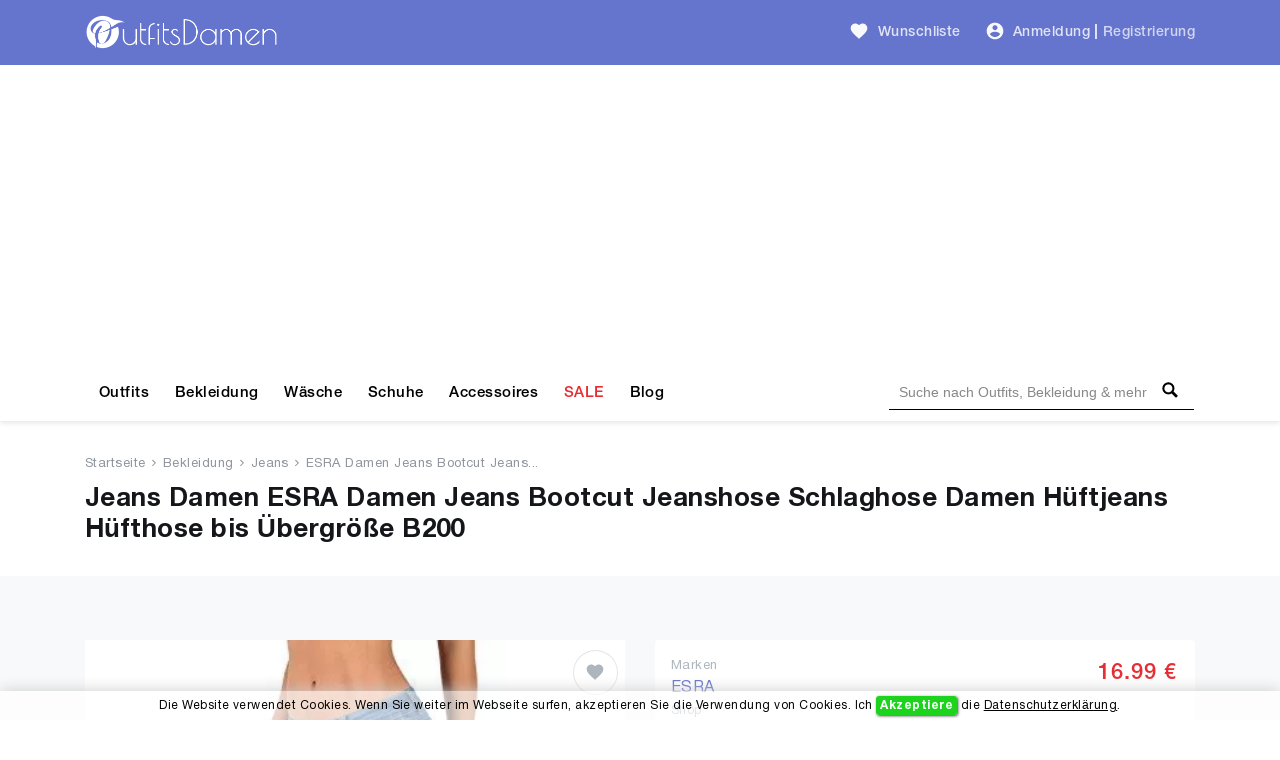

--- FILE ---
content_type: text/html; charset=UTF-8
request_url: https://outfitsdamen.de/product/esra-damen-jeans-bootcut-jeanshose-schlaghose-hueftjeans-huefthose-bis-bergroesse-b-201
body_size: 11090
content:
<!DOCTYPE html>
<html lang="de">
<head>
    <meta charset="UTF-8" />
    <meta name="viewport" content="width=device-width, initial-scale=1" />
    <title>Jeans Damen: ESRA Damen Jeans Bootcut Jeanshose Schlaghose Damen Hüftjeans Hüfthose bis Übergröße B200</title>
    <meta name="description" content="Jeans Damen: ESRA Damen Jeans Bootcut Jeanshose Schlaghose Damen Hüftjeans Hüfthose bis Übergröße B200 - der Preis 16.99 EUR" />
    <meta name="keywords" content="ESRA Damen Jeans Bootcut Jeanshose Schlaghose Damen Hüftjeans Hüfthose bis Übergröße B200" />    <link rel="alternate" hreflang="de-DE" href="https://outfitsdamen.de/product/esra-damen-jeans-bootcut-jeanshose-schlaghose-hueftjeans-huefthose-bis-bergroesse-b-201">
    <link rel="alternate" hreflang="x-default" href="https://outfitsdamen.de/product/esra-damen-jeans-bootcut-jeanshose-schlaghose-hueftjeans-huefthose-bis-bergroesse-b-201">
    
    <meta name="csrf-token" content="6U7DN9iv516kZtSM9dF1dKY8FLCvIFuAzj6QiawQ" />
    
    
    <meta name="author" content="OutfitsDamen.de" />
    <meta name="copyright" content="OutfitsDamen.de" />
    <meta property="og:locale" content="de_DE" />
    <meta property="og:url" content="https://outfitsdamen.de/product/esra-damen-jeans-bootcut-jeanshose-schlaghose-hueftjeans-huefthose-bis-bergroesse-b-201" />
    <meta property="og:type" content="product" />
    <meta property="og:site_name" content="OutfitsDamen" />
    <meta property="og:title" content="Jeans Damen: ESRA Damen Jeans Bootcut Jeanshose Schlaghose Damen Hüftjeans Hüfthose bis Übergröße B200" />
    <meta property="og:description" content="Jeans Damen: ESRA Damen Jeans Bootcut Jeanshose Schlaghose Damen Hüftjeans Hüfthose bis Übergröße B200 - der Preis 16.99 EUR" />
    <meta property="og:image" content="https://outfitsdamen.de/storage/products/201/esra-damen-jeans-bootcut-jeanshose-schlaghose-hueftjeans-huefthose-bis-bergroesse-b-frauen-th.webp" />
    <meta property="og:image:alt" content="ESRA Damen Jeans Bootcut Jeanshose Schlaghose Damen Hüftjeans Hüfthose bis Übergröße B200 in Jeans" />
        
    <meta name="twitter:card" content="product" />
    <meta name="twitter:site" content="@outfitsDamen" />
    <meta name="twitter:title" content="Jeans Damen: ESRA Damen Jeans Bootcut Jeanshose Schlaghose Damen Hüftjeans Hüfthose bis Übergröße B200" />
    <meta name="twitter:description" content="Jeans Damen: ESRA Damen Jeans Bootcut Jeanshose Schlaghose Damen Hüftjeans Hüfthose bis Übergröße B200 - der Preis 16.99 EUR" />
    <meta name="twitter:image" content="https://outfitsdamen.de/storage/products/201/esra-damen-jeans-bootcut-jeanshose-schlaghose-hueftjeans-huefthose-bis-bergroesse-b-frauen-th.webp" />
    <meta name="twitter:domain" content="https://outfitsdamen.de" />
    
            <meta name="robots" content="index, follow" />            <meta name="wot-verification" content="fd5a80dcb8c10f5c7101"/>
    <meta name="p:domain_verify" content="01946149dee04bbc38878f9a38e2be1e"/>
    <meta name="google-site-verification" content="AVqBIABZh3tGAheWAqQR1o_o5Yajyc_P_8G3VQ8owAA" />
    <meta name="verification" content="a6ac585d8c21b5cf0e6e5648291719ba" />

    <!-- Global site tag (gtag.js) - Google Analytics -->
    <script async src="https://www.googletagmanager.com/gtag/js?id=UA-178508064-1" type="fd05c00173692298567bd827-text/javascript"></script>
    <script type="fd05c00173692298567bd827-text/javascript">
        window.dataLayer = window.dataLayer || [];
        function gtag(){dataLayer.push(arguments);}
        gtag('js', new Date());

        gtag('config', 'UA-178508064-1');
    </script>

	<!-- Facebook Pixel Code -->
	<script type="fd05c00173692298567bd827-text/javascript">
	!function(f,b,e,v,n,t,s)
	{if(f.fbq)return;n=f.fbq=function(){n.callMethod?
	n.callMethod.apply(n,arguments):n.queue.push(arguments)};
	if(!f._fbq)f._fbq=n;n.push=n;n.loaded=!0;n.version='2.0';
	n.queue=[];t=b.createElement(e);t.async=!0;
	t.src=v;s=b.getElementsByTagName(e)[0];
	s.parentNode.insertBefore(t,s)}(window, document,'script',
	'https://connect.facebook.net/en_US/fbevents.js');
	fbq('init', '157538659483184');
	fbq('track', 'PageView');
	</script>
	<!-- End Facebook Pixel Code -->

	                <!-- Yandex.Metrika counter -->
        
           
           
           

           
                
                
                
                
                
           
        
        <!-- /Yandex.Metrika counter -->
            
    <script type="application/ld+json">{
        "@context": "https://schema.org",
        "@type": "WebSite",
        "name": "OutfitsDamen",
        "url": "https://outfitsdamen.de",
        "sameAs": [
          "https://www.facebook.com/OutfitsDamen",
          "https://www.pinterest.com/outfitsdamen",
          "https://www.instagram.com/outfitsdamen"
        ]
      }
    </script>

    <script type="application/ld+json">{
       "@context": "https://schema.org",
       "@type": "WebPage",
       "url": "https://outfitsdamen.de/product/esra-damen-jeans-bootcut-jeanshose-schlaghose-hueftjeans-huefthose-bis-bergroesse-b-201",
       "name": "Jeans Damen: ESRA Damen Jeans Bootcut Jeanshose Schlaghose Damen Hüftjeans Hüfthose bis Übergröße B200",
       "description": "Jeans Damen: ESRA Damen Jeans Bootcut Jeanshose Schlaghose Damen Hüftjeans Hüfthose bis Übergröße B200 - der Preis 16.99 EUR"
      }</script>

    <script type="application/ld+json">{
            "@context": "https://schema.org",
            "@type": "BreadcrumbList",
            "name": "BreadcrumbList",
            "itemListElement": [{"@type":"ListItem","position":1,"item":"https://outfitsdamen.de","name":"Startseite"},{"@type":"ListItem","position":2,"item":"https://outfitsdamen.de/bekleidung-damen","name":"Bekleidung"},{"@type":"ListItem","position":3,"item":"https://outfitsdamen.de/bekleidung-damen/jeans","name":"Jeans"},{"@type":"ListItem","position":4,"item":"https://outfitsdamen.de/product/esra-damen-jeans-bootcut-jeanshose-schlaghose-hueftjeans-huefthose-bis-bergroesse-b-201","name":"ESRA Damen Jeans Bootcut Jeanshose Schlaghose Damen Hüftjeans Hüfthose bis Übergröße B200"}]
          }</script>    <script type="application/ld+json">
      {"@context":"https://schema.org","@type":"Product","category":"Jeans","url":"https://outfitsdamen.de/product/esra-damen-jeans-bootcut-jeanshose-schlaghose-hueftjeans-huefthose-bis-bergroesse-b-201","description":"Jeans Damen: ESRA Damen Jeans Bootcut Jeanshose Schlaghose Damen Hüftjeans Hüfthose bis Übergröße B200 - der Preis 16.99 EUR","sku":201,"name":"ESRA Damen Jeans Bootcut Jeanshose Schlaghose Damen Hüftjeans Hüfthose bis Übergröße B200","image":"https://outfitsdamen.de/storage/products/201/esra-damen-jeans-bootcut-jeanshose-schlaghose-hueftjeans-huefthose-bis-bergroesse-b-frauen-th.webp","brand":{"@type":"Brand","name":"ESRA"},"offers":{"@type":"Offer","availability":"https://schema.org/InStock","itemCondition":"https://schema.org/NewCondition","price":"16.99","priceCurrency":"EUR","priceValidUntil":"2026-03-20","url":"https://outfitsdamen.de/product/esra-damen-jeans-bootcut-jeanshose-schlaghose-hueftjeans-huefthose-bis-bergroesse-b-201"},"aggregateRating":{"@type":"aggregateRating","ratingValue":5,"ratingCount":1}}
    </script>    
    <link href="https://outfitsdamen.de/product/esra-damen-jeans-bootcut-jeanshose-schlaghose-hueftjeans-huefthose-bis-bergroesse-b-201" rel="canonical">
    
    <link rel="icon" type="image/ico" sizes="32x32" href="https://outfitsdamen.de/images/favicon.ico?v=1.0.9">
	<link rel="apple-touch-icon" href="https://outfitsdamen.de/images/favicon.ico?v=1.0.9">
    
    <link href="https://outfitsdamen.de/css/fonts.css?v=1.0.9" rel="stylesheet">
    
        <link href="https://outfitsdamen.de/css/product/product.css?v=1.0.9" rel="stylesheet">
    
    
    
    
<script async src="https://pagead2.googlesyndication.com/pagead/js/adsbygoogle.js?client=ca-pub-3400591956056484" crossorigin="anonymous" type="fd05c00173692298567bd827-text/javascript"></script>
</head>
<body>
    <!-- Google Tag Manager (noscript) -->
    <noscript><iframe src="https://www.googletagmanager.com/ns.html?id=GTM-NFXZ4KX" height="0" width="0" style="display:none;visibility:hidden"></iframe></noscript>
    <!-- End Google Tag Manager (noscript) -->
    <header id="header">
        <div id="mobile-header">
    <div class="header navbar navbar-expand-md navbar-light">
        <div class="container">
            <span class="shadow-sm p-1 cursor-pointer" onclick="if (!window.__cfRLUnblockHandlers) return false; openNav('left')" data-cf-modified-fd05c00173692298567bd827-=""><svg
                        style="fill: rgba(255,255,255,0.8);" xmlns="http://www.w3.org/2000/svg" width="24" height="24"
                        viewBox="0 0 24 24"><path d="M0 0h24v24H0z" fill="none"/><path
                            d="M3 18h18v-2H3v2zm0-5h18v-2H3v2zm0-7v2h18V6H3z"/></svg>
            </span>

            <a class="navbar-brand" href="https://outfitsdamen.de">
                <img src="https://outfitsdamen.de/images/logo-white.png?v=1.0.9" height="30" width="166" alt="Outfits Damen Logo">
            </a>

            <div>
                <span class="shadow-sm p-1 cursor-pointer" id="open-close-mobile-search">
                    <svg xmlns="http://www.w3.org/2000/svg" x="0px" y="0px" width="20" height="20" viewBox="-1061 -334 2304 2304" class="text-color-80 mm-icon mm-icon--magnifier" style="
                        fill: #fff;
                    ">
                    <path class="mm-fill" d="M1163.6,1597.2l-564.4-564.4C679.8,901.2,728.6,748,728.6,582.2c0-480.4-389.7-870-870-870c-480.4,0-870,389.6-870,870 c0,480.3,389.6,870,870,870c165.7,0,319-48.8,450.6-129.1l564.4,564.1c39.6,39.6,105.3,39.4,145,0l145-145 C1203.2,1702.5,1203.2,1636.8,1163.6,1597.2z M-141.4,1162.2c-320.3,0-580-259.7-580-580s259.7-580,580-580s580,259.7,580,580 S178.9,1162.2-141.4,1162.2z"></path>
                    </svg>
                </span>
                <span class="shadow-sm p-1 cursor-pointer" onclick="if (!window.__cfRLUnblockHandlers) return false; openNav('right')" data-cf-modified-fd05c00173692298567bd827-=""><svg
                            class="gray-100" xmlns="http://www.w3.org/2000/svg"
                            width="24" height="24" viewBox="0 0 24 24">
                                                <path d="M12 2C6.48 2 2 6.48 2 12s4.48 10 10 10 10-4.48 10-10S17.52 2 12 2zm0 3c1.66 0 3 1.34 3 3s-1.34 3-3 3-3-1.34-3-3 1.34-3 3-3zm0 14.2c-2.5 0-4.71-1.28-6-3.22.03-1.99 4-3.08 6-3.08 1.99 0 5.97 1.09 6 3.08-1.29 1.94-3.5 3.22-6 3.22z"/>
                                                <path d="M0 0h24v24H0z" fill="none"/>
                                            </svg>
                </span>

                <div id="search-mobile-header-bottom-content">
                    <input name="keywords" type="text" id="header-search-input-mobile" placeholder="Suche nach Outfits, Bekleidung &amp; mehr">
                    <div id="search-bar-icon-mobile" class="hover-search-icon">
                        <svg xmlns="http://www.w3.org/2000/svg" x="0px" y="0px" width="22" height="22" viewBox="-1061 -334 2304 2304" class="text-color-80 mm-icon mm-icon--magnifier">
                            <path class="mm-fill" d="M1163.6,1597.2l-564.4-564.4C679.8,901.2,728.6,748,728.6,582.2c0-480.4-389.7-870-870-870c-480.4,0-870,389.6-870,870 c0,480.3,389.6,870,870,870c165.7,0,319-48.8,450.6-129.1l564.4,564.1c39.6,39.6,105.3,39.4,145,0l145-145 C1203.2,1702.5,1203.2,1636.8,1163.6,1597.2z M-141.4,1162.2c-320.3,0-580-259.7-580-580s259.7-580,580-580s580,259.7,580,580 S178.9,1162.2-141.4,1162.2z"></path>
                        </svg>
                    </div>
                </div>
            </div>

        </div>
    </div>

    
    <nav class="side-left sidenav-menu">
        <div class="bg-indigo searchbox">
            
            
            
            
            <span class="closebtn" onclick="if (!window.__cfRLUnblockHandlers) return false; closeNav('left')" data-cf-modified-fd05c00173692298567bd827-="">&times;</span>
        </div>

        <ul class="list-unstyled components">
            <li>
                <a href="https://outfitsdamen.de/outfits">Outfits</a>
            </li>
            <li>
                <a href="https://outfitsdamen.de/bekleidung-damen">Bekleidung</a>
            </li>
            <li>
                <a href="https://outfitsdamen.de/bekleidung-damen/unterwaesche-nachtwaesche">Wäsche</a>
            </li>
            <li>
                <a href="https://outfitsdamen.de/bekleidung-damen/schuhe">Schuhe</a>
            </li>
            <li>
                <a href="https://outfitsdamen.de/bekleidung-damen/accessoires">Accessoires</a>
            </li>
            <li>
                <a href="https://outfitsdamen.de/sale-bekleidung-damen" class="text-red">SALE</a>
            </li>
            
            
            
            <li>
                <a href="https://outfitsdamen.de/blog-magazin">Blog</a>
            </li>
        </ul>
    </nav>
    

    
    <nav class="side-right sidenav-menu">
        <div class="bg-indigo searchbox">
            <span class="closebtn" onclick="if (!window.__cfRLUnblockHandlers) return false; closeNav('right')" data-cf-modified-fd05c00173692298567bd827-="">&times;</span>
                    </div>

                    <div class="mobile-not-auth">
                <a href="https://outfitsdamen.de/login">
                    <span>Anmeldung</span>
                    <svg style="fill:rgba(0,0,0,.7);float: right;"
                         xmlns="http://www.w3.org/2000/svg" width="20" height="20" viewBox="0 0 24 24">
                        <path d="M12 2C6.48 2 2 6.48 2 12s4.48 10 10 10 10-4.48 10-10S17.52 2 12 2zm0 3c1.66 0 3 1.34 3 3s-1.34 3-3 3-3-1.34-3-3 1.34-3 3-3zm0 14.2c-2.5 0-4.71-1.28-6-3.22.03-1.99 4-3.08 6-3.08 1.99 0 5.97 1.09 6 3.08-1.29 1.94-3.5 3.22-6 3.22z"></path>
                        <path d="M0 0h24v24H0z" fill="none"></path>
                    </svg>
                </a>
                <a href="https://outfitsdamen.de/register">
                    <span>Registrierung</span>
                    <svg style="fill:rgba(0,0,0,.7);float: right;"
                         xmlns="http://www.w3.org/2000/svg" width="20" height="20" viewBox="0 0 24 24">
                        <path fill="none" d="M0 0h24v24H0V0z"/>
                        <path d="M3 17.25V21h3.75L17.81 9.94l-3.75-3.75L3 17.25zM5.92 19H5v-.92l9.06-9.06.92.92L5.92 19zM20.71 5.63l-2.34-2.34c-.2-.2-.45-.29-.71-.29s-.51.1-.7.29l-1.83 1.83 3.75 3.75 1.83-1.83c.39-.39.39-1.02 0-1.41z"/>
                    </svg>
                </a>
            </div>
            </nav>
    

    <div id="overlay"></div>
</div>



<div id="desktop-header">
    
    <nav class="header navbar navbar-expand-md navbar-light">
        <div class="container">
            <a class="navbar-brand" href="https://outfitsdamen.de">
                <img src="https://outfitsdamen.de/images/logo-white.png?v=1.0.9" height="35" width="194" alt="Outfits Damen Logo">
            </a>

            
            

            <a class="ml-auto pl-4 text-white-80 font-weight-500 text-decoration-none hover-text-white"
               href="https://outfitsdamen.de/login"><svg class="wishlist" id="favorite_icon_227" xmlns="http://www.w3.org/2000/svg" width="20" height="20" viewBox="0 0 24 24">
                    <path d="M0 0h24v24H0z" fill="none"></path><path d="M12 21.35l-1.45-1.32C5.4 15.36 2 12.28 2 8.5 2 5.42 4.42 3 7.5 3c1.74 0 3.41.81 4.5 2.09C13.09 3.81 14.76 3 16.5 3 19.58 3 22 5.42 22 8.5c0 3.78-3.4 6.86-8.55 11.54L12 21.35z"></path></svg>
                <span class="pl-1">Wunschliste</span></a>

            
            <div class="pl-4">
                <ul class="navbar-nav">
                    
                                            <li class="nav-item pr-1">
                            <div class="nav-link pr-0 pl-0">
                                <svg class="auth-svg" xmlns="http://www.w3.org/2000/svg" width="20"
                                     height="20" viewBox="0 0 24 24">
                                    <path d="M12 2C6.48 2 2 6.48 2 12s4.48 10 10 10 10-4.48 10-10S17.52 2 12 2zm0 3c1.66 0 3 1.34 3 3s-1.34 3-3 3-3-1.34-3-3 1.34-3 3-3zm0 14.2c-2.5 0-4.71-1.28-6-3.22.03-1.99 4-3.08 6-3.08 1.99 0 5.97 1.09 6 3.08-1.29 1.94-3.5 3.22-6 3.22z"/>
                                    <path d="M0 0h24v24H0z" fill="none"/>
                                </svg>
                            </div>
                        </li>
                        <li class="nav-item pl-0">
                            <a class="nav-link text-white-80 font-weight-500 pr-1 pl-1"
                               href="https://outfitsdamen.de/login">Anmeldung</a>
                        </li>
                                                    <li class="nav-item">
                                <span class="text-white-80 nav-link no-hover font-weight-bold pl-0 pr-0">|</span>
                            </li>
                            <li class="nav-item">
                                <a class="nav-link text-white-70 font-weight-500 pl-1 pr-0"
                                   href="https://outfitsdamen.de/register">Registrierung</a>
                            </li>
                                                            </ul>
            </div>
        </div>
    </nav>
    

    
    <div class="menu-nav">
        <nav class="container navbar navbar-expand navbar-dark navbar-laravel">
            
            <ul class="navbar-nav mr-auto">
                <li class="pointer nav-item">
                    <a class="nav-link" href="https://outfitsdamen.de/outfits">Outfits</a>
                </li>
                <li class="pointer nav-item">
                    <a class="nav-link" href="https://outfitsdamen.de/bekleidung-damen">Bekleidung</a>
                </li>
                <li class="pointer nav-item">
                    <a class="nav-link" href="https://outfitsdamen.de/bekleidung-damen/unterwaesche-nachtwaesche">Wäsche</a>
                </li>
                <li class="pointer nav-item">
                    <a class="nav-link" href="https://outfitsdamen.de/bekleidung-damen/schuhe">Schuhe</a>
                </li>
                <li class="pointer nav-item">
                    <a class="nav-link" href="https://outfitsdamen.de/bekleidung-damen/accessoires">Accessoires</a>
                </li>
                <li class="pointer nav-item">
                    <a class="nav-link text-red" href="https://outfitsdamen.de/sale-bekleidung-damen">SALE</a>
                </li>
                
                
                
                <li class="pointer nav-item">
                    <a class="nav-link" href="https://outfitsdamen.de/blog-magazin">Blog</a>
                </li>
            </ul>
            

            
            <div class="search-bar">
                <input name="keywords" type="text" id="header-search-input"
                       placeholder="Suche nach Outfits, Bekleidung & mehr"
                       >
                <div id="search-bar-icon" class="hover-search-icon">
                    <svg style="fill: rgba(0,0,0,1); cursor: pointer;" xmlns="http://www.w3.org/2000/svg" x="0px"
                         y="0px" width="16" height="16" viewBox="-1061 -334 2304 2304"
                         class="mm-icon mm-icon--magnifier">
                        <path class="mm-fill"
                              d="M1163.6,1597.2l-564.4-564.4C679.8,901.2,728.6,748,728.6,582.2c0-480.4-389.7-870-870-870c-480.4,0-870,389.6-870,870 c0,480.3,389.6,870,870,870c165.7,0,319-48.8,450.6-129.1l564.4,564.1c39.6,39.6,105.3,39.4,145,0l145-145 C1203.2,1702.5,1203.2,1636.8,1163.6,1597.2z M-141.4,1162.2c-320.3,0-580-259.7-580-580s259.7-580,580-580s580,259.7,580,580 S178.9,1162.2-141.4,1162.2z"></path>
                    </svg>
                </div>
            </div>
        </nav>
    </div>
    
</div>
    </header>
    <main id="body">
        
    
    <div class="jumbotron-bg jumbotron">
        <div class="container">
                            <nav class="breadcrumbs mb-2">
                                            <a href="https://outfitsdamen.de">Startseite</a>
                        <span><svg xmlns="http://www.w3.org/2000/svg"
                                                                          fill="#8e959c" width="8" height="8"
                                                                          viewBox="0 0 24 24"><path
                                        d="M5.88 4.12L13.76 12l-7.88 7.88L8 22l10-10L8 2z"/><path fill="none"
                                                                                                  d="M0 0h24v24H0z"/></svg></span>                                             <a href="https://outfitsdamen.de/bekleidung-damen">Bekleidung</a>
                        <span><svg xmlns="http://www.w3.org/2000/svg"
                                                                          fill="#8e959c" width="8" height="8"
                                                                          viewBox="0 0 24 24"><path
                                        d="M5.88 4.12L13.76 12l-7.88 7.88L8 22l10-10L8 2z"/><path fill="none"
                                                                                                  d="M0 0h24v24H0z"/></svg></span>                                             <a href="https://outfitsdamen.de/bekleidung-damen/jeans">Jeans</a>
                        <span><svg xmlns="http://www.w3.org/2000/svg"
                                                                          fill="#8e959c" width="8" height="8"
                                                                          viewBox="0 0 24 24"><path
                                        d="M5.88 4.12L13.76 12l-7.88 7.88L8 22l10-10L8 2z"/><path fill="none"
                                                                                                  d="M0 0h24v24H0z"/></svg></span>                                             <a href="https://outfitsdamen.de/product/esra-damen-jeans-bootcut-jeanshose-schlaghose-hueftjeans-huefthose-bis-bergroesse-b-201">ESRA Damen Jeans Bootcut Jeans...</a>
                                                            </nav>
            
            <h1 class="mb-0">Jeans Damen ESRA Damen Jeans Bootcut Jeanshose Schlaghose Damen Hüftjeans Hüfthose bis Übergröße B200</h1>
        </div>
    </div>
    

    <div class="bg-gray-100">

        
        <div class="js-error-messages container pt-4 pr-3 display-none">
            <div class="col-md-11 alert alert-danger mb-0 fs-14"></div>
        </div>
                                

        <div class="container section-paddings">
            <div class="row">
                
                <div class="col-lg-6 content-bar">
                    <div class="product-grid mb-0 products-track">
    <div class="product-image big-img" data-product-id="201"
         data-shop-product-id="B07KM77H1H" data-shop-id="1">
                                <a href="https://outfitsdamen.de/go/esra-damen-jeans-bootcut-jeanshose-schlaghose-hueftjeans-huefthose-bis-bergroesse-b-B07KM77H1H" rel="noopener nofollow" target="_blank">
                <img alt="ESRA Jeans ESRA Damen Jeans Bootcut Jeanshose Schlaghose Damen Hüftjeans Hüfthose bis Übergröße B200"
                     class="lazyload"
                     data-src="https://outfitsdamen.de/storage/products/201/esra-damen-jeans-bootcut-jeanshose-schlaghose-hueftjeans-huefthose-bis-bergroesse-b-frauen-big.webp"
                     src="[data-uri]"
                >
            </a>
        
                    <ul class="social">
                <li>
                                            <a href="https://outfitsdamen.de/login" class="text-secondary"
                           title="Zur Wunschliste Hinzufügen">
                            <svg id="favorite_product_icon_201"
                                 xmlns="http://www.w3.org/2000/svg" width="20" height="20"
                                 viewBox="0 0 24 24">
                                <path d="M0 0h24v24H0z" fill="none"/>
                                <path d="M12 21.35l-1.45-1.32C5.4 15.36 2 12.28 2 8.5 2 5.42 4.42 3 7.5 3c1.74 0 3.41.81 4.5 2.09C13.09 3.81 14.76 3 16.5 3 19.58 3 22 5.42 22 8.5c0 3.78-3.4 6.86-8.55 11.54L12 21.35z"/>
                            </svg>
                        </a>
                                    </li>
            </ul>

                        </div>
</div>


    <div class="card border-0">
        <div class="card-body">
            <div class="row">
                <div class="col-8 text-left product-share pr-0">
                    <span class="text-dark font-weight-600 fs-15">Teilen </span>
                    <a title="Facebook Share" rel="nofollow" class="p-0" href="https://www.facebook.com/sharer/sharer.php?u=https://outfitsdamen.de/product/esra-damen-jeans-bootcut-jeanshose-schlaghose-hueftjeans-huefthose-bis-bergroesse-b-201&source=OutfitsDamen.de" target="popup" onclick="if (!window.__cfRLUnblockHandlers) return false; window.open('https://www.facebook.com/sharer/sharer.php?u=https://outfitsdamen.de/product/esra-damen-jeans-bootcut-jeanshose-schlaghose-hueftjeans-huefthose-bis-bergroesse-b-201&source=OutfitsDamen.de','popup','width=600,height=600,scrollbars=no,resizable=no'); return false;" data-cf-modified-fd05c00173692298567bd827-="">
                        <svg xmlns="http://www.w3.org/2000/svg" width="22" height="22" viewBox="0 0 24 24">
                            <path d="M12 0c-6.627 0-12 5.373-12 12s5.373 12 12 12 12-5.373 12-12-5.373-12-12-12zm3 8h-1.35c-.538 0-.65.221-.65.778v1.222h2l-.209 2h-1.791v7h-3v-7h-2v-2h2v-2.308c0-1.769.931-2.692 3.029-2.692h1.971v3z"/>
                        </svg>
                    </a>
                    <a title="Pinterest Share" rel="nofollow" class="p-0" href="https://pinterest.com/pin/create/button/?url=https://outfitsdamen.de/product/esra-damen-jeans-bootcut-jeanshose-schlaghose-hueftjeans-huefthose-bis-bergroesse-b-201&media=https://outfitsdamen.de/storage/products/201/esra-damen-jeans-bootcut-jeanshose-schlaghose-hueftjeans-huefthose-bis-bergroesse-b-frauen-th.webp&description=Jeans+Damen%3A+ESRA+Damen+Jeans+Bootcut+Jeanshose+Schlaghose+Damen+H%C3%BCftjeans+H%C3%BCfthose+bis+%C3%9Cbergr%C3%B6%C3%9Fe+B200+-+der+Preis+16.99+EUR&source=OutfitsDame.de" target="popup" onclick="if (!window.__cfRLUnblockHandlers) return false; window.open('http://pinterest.com/pin/create/button/?url=https://outfitsdamen.de/product/esra-damen-jeans-bootcut-jeanshose-schlaghose-hueftjeans-huefthose-bis-bergroesse-b-201&media=https://outfitsdamen.de/storage/products/201/esra-damen-jeans-bootcut-jeanshose-schlaghose-hueftjeans-huefthose-bis-bergroesse-b-frauen-th.webp&description=Jeans+Damen%3A+ESRA+Damen+Jeans+Bootcut+Jeanshose+Schlaghose+Damen+H%C3%BCftjeans+H%C3%BCfthose+bis+%C3%9Cbergr%C3%B6%C3%9Fe+B200+-+der+Preis+16.99+EUR&source=OutfitsDamen.de','popup','width=600,height=600,scrollbars=no,resizable=no'); return false;" data-cf-modified-fd05c00173692298567bd827-="">
                        <svg xmlns="http://www.w3.org/2000/svg" width="22" height="22" viewBox="0 0 24 24">
                            <path d="M12 0c-6.627 0-12 5.373-12 12s5.373 12 12 12 12-5.373 12-12-5.373-12-12-12zm0 19c-.721 0-1.418-.109-2.073-.312.286-.465.713-1.227.87-1.835l.437-1.664c.229.436.895.804 1.604.804 2.111 0 3.633-1.941 3.633-4.354 0-2.312-1.888-4.042-4.316-4.042-3.021 0-4.625 2.027-4.625 4.235 0 1.027.547 2.305 1.422 2.712.132.062.203.034.234-.094l.193-.793c.017-.071.009-.132-.049-.202-.288-.35-.521-.995-.521-1.597 0-1.544 1.169-3.038 3.161-3.038 1.72 0 2.924 1.172 2.924 2.848 0 1.894-.957 3.205-2.201 3.205-.687 0-1.201-.568-1.036-1.265.197-.833.58-1.73.58-2.331 0-.537-.288-.986-.886-.986-.702 0-1.268.727-1.268 1.7 0 .621.211 1.04.211 1.04s-.694 2.934-.821 3.479c-.142.605-.086 1.454-.025 2.008-2.603-1.02-4.448-3.553-4.448-6.518 0-3.866 3.135-7 7-7s7 3.134 7 7-3.135 7-7 7z"/>
                        </svg>
                    </a>
                    <a title="Twitter Share" rel="nofollow" class="p-0" href="https://twitter.com/intent/tweet?url=https://outfitsdamen.de/product/esra-damen-jeans-bootcut-jeanshose-schlaghose-hueftjeans-huefthose-bis-bergroesse-b-201&text=Jeans+Damen%3A+ESRA+Damen+Jeans+Bootcut+Jeanshose+Schlaghose+Damen+H%C3%BCftjeans+H%C3%BCfthose+bis+%C3%9Cbergr%C3%B6%C3%9Fe+B200+-+der+Preis+16.99+EUR+&source=OutfitsDamen.de" target="popup" onclick="if (!window.__cfRLUnblockHandlers) return false; window.open('https://twitter.com/intent/tweet?url=https://outfitsdamen.de/product/esra-damen-jeans-bootcut-jeanshose-schlaghose-hueftjeans-huefthose-bis-bergroesse-b-201&text=Jeans+Damen%3A+ESRA+Damen+Jeans+Bootcut+Jeanshose+Schlaghose+Damen+H%C3%BCftjeans+H%C3%BCfthose+bis+%C3%9Cbergr%C3%B6%C3%9Fe+B200+-+der+Preis+16.99+EUR+&source=OutfitsDamen.de','popup','width=600,height=600,scrollbars=no,resizable=no'); return false;" data-cf-modified-fd05c00173692298567bd827-="">
                        <svg xmlns="http://www.w3.org/2000/svg" width="22" height="22" viewBox="0 0 24 24">
                            <path d="M12 0c-6.627 0-12 5.373-12 12s5.373 12 12 12 12-5.373 12-12-5.373-12-12-12zm6.066 9.645c.183 4.04-2.83 8.544-8.164 8.544-1.622 0-3.131-.476-4.402-1.291 1.524.18 3.045-.244 4.252-1.189-1.256-.023-2.317-.854-2.684-1.995.451.086.895.061 1.298-.049-1.381-.278-2.335-1.522-2.304-2.853.388.215.83.344 1.301.359-1.279-.855-1.641-2.544-.889-3.835 1.416 1.738 3.533 2.881 5.92 3.001-.419-1.796.944-3.527 2.799-3.527.825 0 1.572.349 2.096.907.654-.128 1.27-.368 1.824-.697-.215.671-.67 1.233-1.263 1.589.581-.07 1.135-.224 1.649-.453-.384.578-.87 1.084-1.433 1.489z"/>
                        </svg>
                    </a>
                    <a title="WhatsApp Share" rel="nofollow" class="p-0 show-on-mobile" href="whatsapp://send?text=ESRA+Damen+Jeans+Bootcut+Jeanshose+Schlaghose+Damen+H%C3%BCftjeans+H%C3%BCfthose+bis+%C3%9Cbergr%C3%B6%C3%9Fe+B200 bei OutfitsDamen.de: https://outfitsdamen.de/product/esra-damen-jeans-bootcut-jeanshose-schlaghose-hueftjeans-huefthose-bis-bergroesse-b-201">
                        <svg xmlns="http://www.w3.org/2000/svg" width="22" height="22" viewBox="0 0 24 24"><path d="M12.031 6.172c-3.181 0-5.767 2.586-5.768 5.766-.001 1.298.38 2.27 1.019 3.287l-.582 2.128 2.182-.573c.978.58 1.911.928 3.145.929 3.178 0 5.767-2.587 5.768-5.766.001-3.187-2.575-5.77-5.764-5.771zm3.392 8.244c-.144.405-.837.774-1.17.824-.299.045-.677.063-1.092-.069-.252-.08-.575-.187-.988-.365-1.739-.751-2.874-2.502-2.961-2.617-.087-.116-.708-.94-.708-1.793s.448-1.273.607-1.446c.159-.173.346-.217.462-.217l.332.006c.106.005.249-.04.39.298.144.347.491 1.2.534 1.287.043.087.072.188.014.304-.058.116-.087.188-.173.289l-.26.304c-.087.086-.177.18-.076.354.101.174.449.741.964 1.201.662.591 1.221.774 1.394.86s.274.072.376-.043c.101-.116.433-.506.549-.68.116-.173.231-.145.39-.087s1.011.477 1.184.564.289.13.332.202c.045.072.045.419-.1.824zm-3.423-14.416c-6.627 0-12 5.373-12 12s5.373 12 12 12 12-5.373 12-12-5.373-12-12-12zm.029 18.88c-1.161 0-2.305-.292-3.318-.844l-3.677.964.984-3.595c-.607-1.052-.927-2.246-.926-3.468.001-3.825 3.113-6.937 6.937-6.937 1.856.001 3.598.723 4.907 2.034 1.31 1.311 2.031 3.054 2.03 4.908-.001 3.825-3.113 6.938-6.937 6.938z"/></svg>
                    </a>
                    <a title="Facebook Messenger Share" rel="nofollow" class="p-0 show-on-mobile" href="fb-messenger://share/?link=https://outfitsdamen.de/product/esra-damen-jeans-bootcut-jeanshose-schlaghose-hueftjeans-huefthose-bis-bergroesse-b-201">
                        <svg width="22" height="22" viewBox="0 0 24 24" xmlns="http://www.w3.org/2000/svg" fill-rule="evenodd" clip-rule="evenodd"><path d="M12 0c-6.626 0-12 5.372-12 12 0 6.627 5.374 12 12 12 6.627 0 12-5.373 12-12 0-6.628-5.373-12-12-12zm0 5.5c-3.866 0-7 2.902-7 6.481 0 2.04 1.018 3.86 2.609 5.048v2.471l2.383-1.308c.636.176 1.31.271 2.008.271 3.866 0 7-2.902 7-6.482 0-3.579-3.134-6.481-7-6.481zm.696 8.728l-1.783-1.901-3.478 1.901 3.826-4.061 1.826 1.901 3.435-1.901-3.826 4.061z"/></svg>
                    </a>
                </div>
                
                
                
            </div>
        </div>
    </div>

<br/>















































                </div>
                

                
                <div class="col-lg-6 side-bar">
                    <div class="card border-0">
    <div class="card-body">
        <div class="row">
            <div class="col-6">
                
                
                <div class="fs-13 gray-500 m-0"><p>Marken</p>
                    <a href="https://outfitsdamen.de/suche/ESRA" class="fs-16 m-0 text-indigo">ESRA</a></div>
                <div class="fs-13 gray-500 m-0"><p>Shop</p>
                    <p class="fs-16 m-0 text-indigo">Amazon</p></div>
            </div>
                            <div class="col-6 text-right">
                    <div class="price">
                         16.99                         €
                                            </div>
                </div>
                    </div>
        <div class="row products-track">
            <div class="col-12" data-product-id="201"
                 data-shop-product-id="B07KM77H1H" data-shop-id="1">
                <hr/>
                                    <a href="https://outfitsdamen.de/go/esra-damen-jeans-bootcut-jeanshose-schlaghose-hueftjeans-huefthose-bis-bergroesse-b-B07KM77H1H" target="_blank" rel="noopener nofollow" class="btn btn-indigo fs-16 shadow w-100">Zum Shop
                        <svg style="fill: rgba(255,255,255,1);" xmlns="http://www.w3.org/2000/svg" width="18" height="18"
                             viewBox="0 0 24 24">
                            <path d="M2.01 21L23 12 2.01 3 2 10l15 2-15 2z"></path>
                            <path d="M0 0h24v24H0z" fill="none"></path>
                        </svg>
                    </a>
                            </div>
        </div>
    </div>
</div>




<input type="hidden" value="201" id="product_id">                </div>
                
            </div>

            <div class="row">
                <div class="col-12">

                    
                    

                                            <input type="hidden" id="similarCurrentPage" value="1">
                        <input type="hidden" id="similarPageCount" value="347">
                        <input type="hidden" id="productId" value="201">
                        <input type="hidden" id="categoryId" value="19">
                        <input type="hidden" id="amazonShopId" value="1">
                                                    <input type="hidden" id="auth" value="false">
                        
                        <div class="mt-5">
                            <div class="bg-white p-3 mb-2">
                                <p class="fs-22 font-weight-600 m-0">ÄHNLICHE PRODUKTE</p>
                                <h2 class="fs-13 m-0">JEANS DAMEN BEKLEIDUNG</h2>
                            </div>

                            <div class="row product-content-grid pt-3 products-track related-products-content">





























































































































                            </div>
                        </div>
                        <div id="startSimilarPosition"></div>
                                    </div>
                <div class="col-12 mt-5">
                    <p class="font-weight-500 mb-1">Fashion Shop Kategorien</p>
                    <a class="fs-14" href="https://outfitsdamen.de/bekleidung-damen">Alle Bekleidung</a>&nbsp;|&nbsp;
                    <a class="fs-14" href="https://outfitsdamen.de/bekleidung-damen/accessoires">Accessoires</a>&nbsp;|&nbsp;
                    <a class="fs-14" href="https://outfitsdamen.de/bekleidung-damen/jacken-westen">Jacken &amp; Westen</a>&nbsp;|&nbsp;
                    <a class="fs-14" href="https://outfitsdamen.de/bekleidung-damen/maentel">Mäntel</a>&nbsp;|&nbsp;
                    <a class="fs-14" href="https://outfitsdamen.de/bekleidung-damen/kostueme-blazer">Kostüme &amp; Blazer</a>&nbsp;|&nbsp;
                    <a class="fs-14" href="https://outfitsdamen.de/bekleidung-damen/jeans">Jeans</a>&nbsp;|&nbsp;
                    <a class="fs-14" href="https://outfitsdamen.de/bekleidung-damen/hosen">Hosen</a>&nbsp;|&nbsp;
                    <a class="fs-14" href="https://outfitsdamen.de/bekleidung-damen/roecke">Röcke</a>&nbsp;|&nbsp;
                    <a class="fs-14" href="https://outfitsdamen.de/bekleidung-damen/shirts-tops">Shirts &amp; Tops</a>&nbsp;|&nbsp;
                    <a class="fs-14" href="https://outfitsdamen.de/bekleidung-damen/blusen-tuniken">Blusen &amp; Tuniken</a>&nbsp;|&nbsp;
                    <a class="fs-14" href="https://outfitsdamen.de/bekleidung-damen/pullover-strickmode">Pullover &amp; Strickmode</a>&nbsp;|&nbsp;
                    <a class="fs-14" href="https://outfitsdamen.de/bekleidung-damen/kleider">Kleider</a>&nbsp;|&nbsp;
                    <a class="fs-14" href="https://outfitsdamen.de/bekleidung-damen/unterwaesche-nachtwaesche">Unterwäsche &amp; Nachtwäsche</a>&nbsp;|&nbsp;
                    <a class="fs-14" href="https://outfitsdamen.de/bekleidung-damen/schuhe">Schuhe</a>

                    <p class="font-weight-500 mb-1 mt-3">Outfits Kategorien</p>
                    <a class="fs-14" href="https://outfitsdamen.de/outfits">Alle Outfits</a>&nbsp;|&nbsp;
                    <a class="fs-14" href="https://outfitsdamen.de/outfits/freizeit">Freizeit Outfits</a>&nbsp;|&nbsp;
                    <a class="fs-14" href="https://outfitsdamen.de/outfits/winter">Winter Outfits</a>&nbsp;|&nbsp;
                    <a class="fs-14" href="https://outfitsdamen.de/outfits/fruehlings">Frühlings Outfits</a>&nbsp;|&nbsp;
                    <a class="fs-14" href="https://outfitsdamen.de/outfits/herbst">Herbst Outfits</a>&nbsp;|&nbsp;
                    <a class="fs-14" href="https://outfitsdamen.de/outfits/sommer">Sommer Outfits</a>&nbsp;|&nbsp;
                    <a class="fs-14" href="https://outfitsdamen.de/outfits/party">Party Outfits</a>&nbsp;|&nbsp;
                    <a class="fs-14" href="https://outfitsdamen.de/outfits/sport">Sport Outfits</a>&nbsp;|&nbsp;
                    <a class="fs-14" href="https://outfitsdamen.de/outfits/business">Business Outfits</a>
                </div>
            </div>
        </div>
    </div>
    </main>
    <footer id="footer">
        <div class="footer-content section-paddings">
    <div class="container">
        <div class="row fs-14">
            <div class="col-lg-4 footer-about">
                <a class="navbar-brand p-0" href="https://outfitsdamen.de">
                    <img class="lazyload" data-src="https://outfitsdamen.de/images/logo-black.png?v=1.0.9" src="[data-uri]" content="https://outfitsdamen.de/images/logo-black.png?v=1.0.9" height="30" width="166"
                         alt="Outfits Damen logo footer">
                </a>
                <p class="pt-3 text-black-60">
                    Wir dir ein Online-Portal rund um das Thema für Frauen Mode und Damen Bekleidung. Egal ob Freizeit, Büro oder Abend Outfits - wir helfen dir dabei den ultimativen Look zu entdecken und stellen dir täglich Outfits von angesagten Marken vor.
                </p>
                <p class="pt-0 text-black-60">Von Oberteilen und Pullovern über Hosen, Röcke und Kleider bis hin zu Schuhen und Accessoires ist alles dabei, was das Mode Herz der Frauen begehrt.</p>
				
				<p class="pt-0 text-black-60">Als Amazon-Partner verdienen wir an qualifizierten Käufen. Amazon und das Amazon-Logo sind Warenzeichen von Amazon.com, Inc. oder eines seiner verbundenen Unternehmen. Weitere Informationen finden Sie unter <a href="https://outfitsdamen.de/datenschutz">Datenschutz</a></p>
                <div class="row">
                    <div class="col-6 col-md-6">
                        <p class="m-0">
                            
                            <span class="fs-18 font-weight-bold">9,943</span>
                            <span class="fs-12">&nbsp;Outfits</span>
                        </p>
                    </div>
                    <div class="col-6 col-md-6">
                        <p class="m-0">
                            
                            <span class="fs-18 font-weight-bold">50,343</span>
                            <span class="fs-12">&nbsp;Bekleidung</span>
                        </p>
                    </div>
                </div>

            </div>
            <div class="col-lg-2 col-md-0"></div>
            <div class="col-lg-2 col-md-4 col-sm-4">
                <h3 class="footer-title">Outfit Kollektion</h3>
                <ul>
                    <li>
                        <a href="https://outfitsdamen.de/outfits/freizeit">Freizeit Outfits</a>
                    </li>
                    <li>
                        <a href="https://outfitsdamen.de/outfits/winter">Winter Outfits</a>
                    </li>
                    <li>
                        <a href="https://outfitsdamen.de/outfits/fruehlings">Frühlings Outfits</a>
                    </li>
                    <li>
                        <a href="https://outfitsdamen.de/outfits/herbst">Herbst Outfits</a>
                    </li>
                    <li>
                        <a href="https://outfitsdamen.de/outfits/sommer">Sommer Outfits</a>
                    </li>



                    <li>
                        <a href="https://outfitsdamen.de/outfits/party">Party Outfits</a>
                    </li>
                    <li>
                        <a href="https://outfitsdamen.de/outfits/sport">Sport Outfits</a>
                    </li>
                    <li>
                        <a href="https://outfitsdamen.de/outfits/business">Business Outfits</a>
                    </li>
                </ul>
            </div>
            <div class="col-lg-2 col-md-4 col-sm-4">
                <h3 class="footer-title">Bekleidung</h3>
                <ul>
                    <li>
                        <a href="https://outfitsdamen.de/bekleidung-damen/accessoires">Accessoires</a>
                    </li>
                    <li>
                        <a href="https://outfitsdamen.de/bekleidung-damen/jacken-westen">Jacken &amp; Westen</a>
                    </li>
                    <li>
                        <a href="https://outfitsdamen.de/bekleidung-damen/maentel">Mäntel</a>
                    </li>
                    <li>
                        <a href="https://outfitsdamen.de/bekleidung-damen/kostueme-blazer">Kostüme &amp; Blazer</a>
                    </li>
                    <li>
                        <a href="https://outfitsdamen.de/bekleidung-damen/jeans">Jeans</a>
                    </li>
                    <li>
                        <a href="https://outfitsdamen.de/bekleidung-damen/hosen">Hosen</a>
                    </li>
                    <li>
                        <a href="https://outfitsdamen.de/bekleidung-damen/roecke">Röcke</a>
                    </li>
                    <li>
                        <a href="https://outfitsdamen.de/bekleidung-damen/shirts-tops">Shirts &amp; Tops</a>
                    </li>
                    <li>
                        <a href="https://outfitsdamen.de/bekleidung-damen/blusen-tuniken">Blusen &amp; Tuniken</a>
                    </li>
                    <li>
                        <a href="https://outfitsdamen.de/bekleidung-damen/pullover-strickmode">Pullover &amp; Strickmode</a>
                    </li>
                    <li>
                        <a href="https://outfitsdamen.de/bekleidung-damen/kleider">Kleider</a>
                    </li>
                    <li>
                        <a href="https://outfitsdamen.de/bekleidung-damen/unterwaesche-nachtwaesche">Unterwäsche &amp; Nachtwäsche</a>
                    </li>
                    <li>
                        <a href="https://outfitsdamen.de/bekleidung-damen/schuhe">Schuhe</a>
                    </li>
                </ul>
            </div>
            <div class="col-lg-2 col-md-4 col-sm-4 about-website-column">
                <p>OutfitsDamen</p>
                <ul>
                    <li>
                        <a href="https://outfitsdamen.de/ueber-uns">Über uns</a>
                    </li>
                    <li>
                        <a href="https://outfitsdamen.de/nutzungsbedingungen">Nutzungsbedingungen</a>
                    </li>
                    <li>
                        <a href="https://outfitsdamen.de/datenschutz">Datenschutz</a>
                    </li>
                    <li>
                        <a href="https://outfitsdamen.de/impressum">Impressum</a>
                    </li>
                    <li>
                        <a href="https://outfitsdamen.de/kontakt">Kontakt</a>
                    </li>
                    
                        
                    
                    <li>
                        <a href="https://outfitsdamen.de/blog-magazin">Blog</a>
                    </li>
                </ul>
            </div>
        </div>

        <div class="divider"></div>

        <div class="row mt-3 fs-12">
            <div class="col-6 copyright">
                <p class="m-0 text-black-60">
                    © Copyright 2021 - 2026 OutfitsDamen.de, alle Rechte vorbehalten.
                </p>

                <div class="social-icons">
                    <a title="Facebook Page" href="https://facebook.com/OutfitsDamen/" target="_blank">
                        <svg xmlns="http://www.w3.org/2000/svg" width="22" height="22" viewBox="0 0 24 24"><path d="M9 8h-3v4h3v12h5v-12h3.642l.358-4h-4v-1.667c0-.955.192-1.333 1.115-1.333h2.885v-5h-3.808c-3.596 0-5.192 1.583-5.192 4.615v3.385z"/></svg>
                    </a>
                    <a title="Pinterest Page" href="https://pinterest.com/outfitsdamen/" target="_blank">
                        <svg xmlns="http://www.w3.org/2000/svg" width="22" height="22" viewBox="0 0 24 24"><path d="M12 0c-6.627 0-12 5.372-12 12 0 5.084 3.163 9.426 7.627 11.174-.105-.949-.2-2.405.042-3.441.218-.937 1.407-5.965 1.407-5.965s-.359-.719-.359-1.782c0-1.668.967-2.914 2.171-2.914 1.023 0 1.518.769 1.518 1.69 0 1.029-.655 2.568-.994 3.995-.283 1.194.599 2.169 1.777 2.169 2.133 0 3.772-2.249 3.772-5.495 0-2.873-2.064-4.882-5.012-4.882-3.414 0-5.418 2.561-5.418 5.207 0 1.031.397 2.138.893 2.738.098.119.112.224.083.345l-.333 1.36c-.053.22-.174.267-.402.161-1.499-.698-2.436-2.889-2.436-4.649 0-3.785 2.75-7.262 7.929-7.262 4.163 0 7.398 2.967 7.398 6.931 0 4.136-2.607 7.464-6.227 7.464-1.216 0-2.359-.631-2.75-1.378l-.748 2.853c-.271 1.043-1.002 2.35-1.492 3.146 1.124.347 2.317.535 3.554.535 6.627 0 12-5.373 12-12 0-6.628-5.373-12-12-12z" fill-rule="evenodd" clip-rule="evenodd"/></svg>
                    </a>
                    <a title="Instagram Page" href="https://www.instagram.com/outfitsdamen/" target="_blank">
                        <svg xmlns="http://www.w3.org/2000/svg" width="22" height="22" viewBox="0 0 24 24"><path d="M12 2.163c3.204 0 3.584.012 4.85.07 3.252.148 4.771 1.691 4.919 4.919.058 1.265.069 1.645.069 4.849 0 3.205-.012 3.584-.069 4.849-.149 3.225-1.664 4.771-4.919 4.919-1.266.058-1.644.07-4.85.07-3.204 0-3.584-.012-4.849-.07-3.26-.149-4.771-1.699-4.919-4.92-.058-1.265-.07-1.644-.07-4.849 0-3.204.013-3.583.07-4.849.149-3.227 1.664-4.771 4.919-4.919 1.266-.057 1.645-.069 4.849-.069zm0-2.163c-3.259 0-3.667.014-4.947.072-4.358.2-6.78 2.618-6.98 6.98-.059 1.281-.073 1.689-.073 4.948 0 3.259.014 3.668.072 4.948.2 4.358 2.618 6.78 6.98 6.98 1.281.058 1.689.072 4.948.072 3.259 0 3.668-.014 4.948-.072 4.354-.2 6.782-2.618 6.979-6.98.059-1.28.073-1.689.073-4.948 0-3.259-.014-3.667-.072-4.947-.196-4.354-2.617-6.78-6.979-6.98-1.281-.059-1.69-.073-4.949-.073zm0 5.838c-3.403 0-6.162 2.759-6.162 6.162s2.759 6.163 6.162 6.163 6.162-2.759 6.162-6.163c0-3.403-2.759-6.162-6.162-6.162zm0 10.162c-2.209 0-4-1.79-4-4 0-2.209 1.791-4 4-4s4 1.791 4 4c0 2.21-1.791 4-4 4zm6.406-11.845c-.796 0-1.441.645-1.441 1.44s.645 1.44 1.441 1.44c.795 0 1.439-.645 1.439-1.44s-.644-1.44-1.439-1.44z"/></svg>
                    </a>
                </div>
            </div>
            <div class="col-6 text-white subscribe-footer">
                <p>Nichts mehr verpassen! Hol dir unseren Trend Alert!</p>

                <div class="subscribe-bar">
                    <input type="text" id="footer-subscribe-input" placeholder="Deine E-mail Adresse...">
                    <div id="subscribe-bar-icon" class="hover-search-icon cursor-pointer">
                        <svg style="fill: rgba(0,0,0,1);" xmlns="http://www.w3.org/2000/svg" width="20" height="20"
                             viewBox="0 0 24 24">
                            <path d="M2.01 21L23 12 2.01 3 2 10l15 2-15 2z"/>
                            <path d="M0 0h24v24H0z" fill="none"/>
                        </svg>
                    </div>
                </div>
                <span class="footer-subscribe-msg hide"></span>
            </div>
        </div>
    </div>
</div>    </footer>
    <input type="hidden" id="APP_VERSION_NUMBER" value="1.0.9">
    <input type="hidden" id="baseURL" value="https://outfitsdamen.de">
    
        <script async src="https://outfitsdamen.de/js/product/product.js?v=1.0.9" type="fd05c00173692298567bd827-text/javascript"></script>

    
    <span class="back-to-top back-to-top-opacity">
        <svg xmlns="http://www.w3.org/2000/svg" class="arrow-down-search" width="14" height="14" viewBox="0 0 24 24">
            <path d="M5.88 4.12L13.76 12l-7.88 7.88L8 22l10-10L8 2z"></path>
            <path fill="none" d="M0 0h24v24H0z"></path>
        </svg>
    </span>
    

    
            <div id="cookiePopup">
            <p>Die Website verwendet Cookies. Wenn Sie weiter im Webseite surfen, akzeptieren Sie die Verwendung von Cookies. Ich <span id="acceptCookie" onclick="if (!window.__cfRLUnblockHandlers) return false; acceptCookie()" data-cf-modified-fd05c00173692298567bd827-="">Akzeptiere</span> die <a href="https://outfitsdamen.de/datenschutz">Datenschutzerklärung</a>.</p>
        </div>
        

    <style>
        /* Back to top button */
        .back-to-top {
            position: fixed;
            right: 1rem;
            bottom: 1rem;
            border-radius: 100%;
            box-shadow: rgb(0 0 0 / 8%) 0px 10px 15px 0px, rgb(0 0 0 / 5%) 0px 2px 2px 0px;
            background: #fff;
            width: 48px;
            height: 48px;
            border: none;
            cursor: pointer;
            opacity: 100%;
            transition: opacity 0.5s;
            z-index: 10;
        }
        .back-to-top svg {
            transform: rotate(-90deg);
            fill: #1c1b1b;
            position: absolute;
            left: 17px;
            top: 17px;
        }
        .back-to-top:hover, .back-to-top svg {
            opacity: 60%;
        }
        .back-to-top:focus, .back-to-top svg:focus {
            opacity: 100%;
        }
        .back-to-top-opacity {
            opacity: 0% !important;
        }
    </style>

    <script type="fd05c00173692298567bd827-text/javascript">
        // Start Back to top button
        const showOnPx = 100;
        const backToTopButton = document.querySelector(".back-to-top");
        const scrollContainer = () => {
            return document.documentElement || document.body;
        };
        const goToTop = () => {
            document.body.scrollIntoView({
                behavior: "smooth"
            });
        };
        document.addEventListener("scroll", () => {
            if (scrollContainer().scrollTop > showOnPx) {
                backToTopButton.classList.remove("back-to-top-opacity");
            } else {
                backToTopButton.classList.add("back-to-top-opacity");
            }
        });
        backToTopButton.addEventListener("click", goToTop);
        // End Back to top button

        // Start Cookie Set
        function acceptCookie() {
            let currentDate = new Date();
            currentDate.setTime(currentDate.getTime() + (365*24*60*60*1000));
            let expires = "expires=" + currentDate.toGMTString();
            document.cookie = "CookieAccept=1;" + expires + ";path=/";
            if(document.cookie){
                document.getElementById("cookiePopup").style.display = "none";
            }
        }
        // End Cookie Set
    </script>
<script src="/cdn-cgi/scripts/7d0fa10a/cloudflare-static/rocket-loader.min.js" data-cf-settings="fd05c00173692298567bd827-|49" defer></script></body>
</html>


--- FILE ---
content_type: text/html; charset=utf-8
request_url: https://www.google.com/recaptcha/api2/aframe
body_size: 267
content:
<!DOCTYPE HTML><html><head><meta http-equiv="content-type" content="text/html; charset=UTF-8"></head><body><script nonce="dRyDSJc7gZ3V9GlvTJ9lEQ">/** Anti-fraud and anti-abuse applications only. See google.com/recaptcha */ try{var clients={'sodar':'https://pagead2.googlesyndication.com/pagead/sodar?'};window.addEventListener("message",function(a){try{if(a.source===window.parent){var b=JSON.parse(a.data);var c=clients[b['id']];if(c){var d=document.createElement('img');d.src=c+b['params']+'&rc='+(localStorage.getItem("rc::a")?sessionStorage.getItem("rc::b"):"");window.document.body.appendChild(d);sessionStorage.setItem("rc::e",parseInt(sessionStorage.getItem("rc::e")||0)+1);localStorage.setItem("rc::h",'1768830917329');}}}catch(b){}});window.parent.postMessage("_grecaptcha_ready", "*");}catch(b){}</script></body></html>